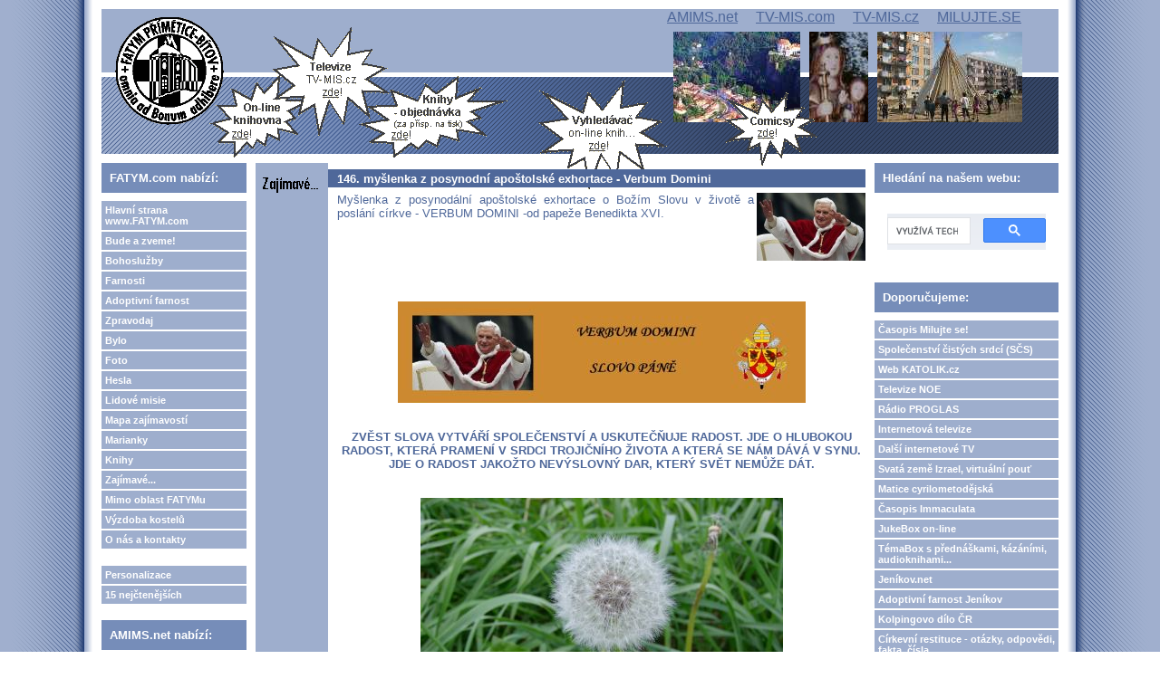

--- FILE ---
content_type: text/html; charset=UTF-8
request_url: https://fatym.com/view.php?nazevclanku=146-myslenka-z-posynodni-apostolske-exhortace-verbum-domini&cisloclanku=2021050110
body_size: 49634
content:
<!DOCTYPE HTML PUBLIC "-//W3C//DTD HTML 4.01 Transitional//EN">
<html>
<head>
  <meta http-equiv="Content-Type" content="text/html; charset=utf-8">
  <title>146. myšlenka z posynodní apoštolské exhortace - Verbum Domini</title>
  <meta name="author" content="FATYM">
  <meta name="generator" content="phpRS">
  <meta name="category" content="církev, knihovna, knihy, news, comics, e-knihy, shop">
  <meta name="description" content="on-line knihy, comicsy, video, audio, mp3, exercicie, křesťanské akce, texty fotogalerie, vše zdarma dává k dispozici společenství FATYM">
  <meta name="keywords" content="Verbum Domini, Boží Slovo, poslání, cíkrev, posynodální apoštolská exhortece, Benedikt XVI., zamyšlení">
  <!--link rel="alternate" type="application/rss+xml" href="http://www.example.com/rss.php" title="RSS"-->
  <link rel="stylesheet" href="image/fatym1/fatym1.css" type="text/css">
</head>
<body>

<table width="100%" border="0" cellpadding="0" id="layout">
<tr>
	<td id="lm"></td>
	<td valign="top">
	<!-- [TAB2-BEG] -->
		<table width="100%" style="height:100%" border="0" cellpadding="0">
			<tr>
				<td class="col" valign="top">
					<div id="zahlavi1">
  					<a href="http://www.fatym.com" title="HLAVNÍ STRANA www.fatym.com">
						<span id="zahlavi-gr1">
						</span>
						</a>

						<div id="zahlavi-gr4">
						</div>
						<a href="http://webmail.fatym.com/" title="VSTUP DO E-MAIL KLIENTA FATYMU">
						<span id="zahlavi-gr3">
						</span>
						</a>
						<div id="zahlavi-gr2">
						</div>

            <span id="zahlavi-odkaz">
            <a href="http://www.amims.net" title="Apoštolát A.M.I.M.S. - tisk, internet, on-line knihovna, on-demand televize...">AMIMS.net</a>            
            &nbsp;&nbsp;&nbsp;
            <a href="http://www.tv-mis.com" title="Televize www.TV-MIS.com (ukrajinsky, rusky, bělorusky)">TV-MIS.com</a>
            &nbsp;&nbsp;&nbsp;
            <a href="http://www.tv-mis.cz" title="Televize www.TV-MIS.cz - videa, filmy i audia">TV-MIS.cz</a>  
            &nbsp;&nbsp;&nbsp;
            <a href="http://www.milujte.se" title="Časopis Milujte se! - časopis nejen pro mladé, časopis pro novou evangelizaci">MILUJTE.SE</a>  
						</span>

						<a href="taf/comicsy/" title="COMICSY - volně šiřitlené! (k prohlédnutí i ke stažení a použití)">
						<span id="bublina-1">
						</span>
						</a>
          
						<a href="taf/knihy/" title="ON-LINE KNIHOVNA - texty knih (výchova, duchovní život, svátosti, patristika, beletrie...)">
						<span id="bublina-2">
						</span>
						</a>
          
						<a href="taf/online/" title="Tiskneme krátké, srozumintelné knihy a dáváme je k dispozici jen za příspěvek na tisk">
						<span id="bublina-3">
						</span>
						</a>
          
						<a href="http://www.tv-mis.cz/" title="Naše internetová televize TV-MIS.cz - zábava, vzdělání, publicistika... (i mp3 audio)">
						<span id="bublina-4">
						</span>
						</a>
          
						<a href="http://abcd.fatym.com" title="ABECEDA - vyhledávač on-line knih, církevních dokumentů, comicsů... (kompletní texty)">
						<span id="bublina-5">
						</span>
						</a>

					</div>
					<div id="zahlavi2">
					                 
          </div>
				</td>
			</tr>
			<tr>
				<td valign="top" height="100%">
				<!-- [TAB3-BEG] -->
					<table width="100%" border="0" cellpadding="0">
						<tr>
							<td valign="top" width="180"><div class="col">
<!-- Blok 1-->
		<div class="blok1">FATYM.com nabízí:
		</div><div class="blok1obs"><a href="http://www.fatym.com" class="menu">Hlavní strana www.FATYM.com</a>
<a href="search.php?rsvelikost=sab&rstext=all-phpRS-all&rstema=1" class="menu">Bude a zveme!</a>
<a href="search.php?rsvelikost=sab&rstext=all-phpRS-all&rstema=8" class="menu">Bohoslužby</a>
<a href="search.php?rsvelikost=sab&rstext=all-phpRS-all&rstema=9" class="menu">Farnosti</a>
<a href="search.php?rsvelikost=sab&rstext=all-phpRS-all&rstema=19" class="menu">Adoptivní farnost</a>
<a href="search.php?rsvelikost=sab&rstext=all-phpRS-all&rstema=10" class="menu">Zpravodaj</a>
<a href="search.php?rsvelikost=sab&rstext=all-phpRS-all&rstema=11" class="menu">Bylo</a>
<a href="search.php?rsvelikost=sab&rstext=all-phpRS-all&rstema=12" class="menu">Foto</a>
<a href="search.php?rsvelikost=sab&rstext=all-phpRS-all&rstema=13" class="menu">Hesla</a>
<a href="search.php?rsvelikost=sab&rstext=all-phpRS-all&rstema=20" class="menu">Lidové misie</a>
<a href="search.php?rsvelikost=sab&rstext=all-phpRS-all&rstema=26" class="menu">Mapa zajímavostí</a>
<a href="search.php?rsvelikost=sab&rstext=all-phpRS-all&rstema=23" class="menu">Marianky</a>
<a href="search.php?rsvelikost=sab&rstext=all-phpRS-all&rstema=22" class="menu">Knihy</a>
<a href="search.php?rsvelikost=sab&rstext=all-phpRS-all&rstema=15" class="menu">Zajímavé...</a>
<a href="search.php?rsvelikost=sab&rstext=all-phpRS-all&rstema=21" class="menu">Mimo oblast FATYMu</a>
<a href="search.php?rsvelikost=sab&rstext=all-phpRS-all&rstema=18" class="menu">Výzdoba kostelů</a>
<a href="search.php?rsvelikost=sab&rstext=all-phpRS-all&rstema=16" class="menu">O nás a kontakty</a>
<br>

<!-- <a href="index.php?akce=linky" title="Sekce weblinks" class="menu">Odkazy</a>
<a href="download.php" title="Download sekce" class="menu">Download</a>
-->
<a href="readers.php" title="Personalizace" class="menu">Personalizace</a>
<a href="http://www.fatym.com/index.php?akce=statistika" title="TOP 15" class="menu">15 nejčtenějších</a>
</div>

<!-- Blok 1-->
		<div class="blok1">AMIMS.net nabízí:
		</div><div class="blok1obs"><a href="taf/" class="menu">Hlavní strana apoštolát A.M.I.M.S.</a>
<a href="taf/knihy/" class="menu">Knihovna on-line</a>
<a href="taf/comicsy/" class="menu">Comicsy</a>
<a href="taf/online/" class="menu">Objednávky knih</a>
</div>

<!-- Blok 1-->
		<div class="blok1">TV-MIS.cz nabízí:
		</div><div class="blok1obs"><a href="http://www.tv-mis.cz/" class="menu">Hlavní strana TV-MIS.cz (internetová TV zdarma)</a>
<a href="http://www.tv-mis.cz/vypis.php" class="menu">Novinky</a>
<a href="http://www.tv-mis.cz/vypis.php?prog=1" class="menu">MIS 1 zábava</a>
<a href="http://www.tv-mis.cz/vypis.php?prog=2" class="menu">MIS 2 vzdělání</a>
<a href="http://www.tv-mis.cz/vypis.php?prog=3" class="menu">MIS 3 publicist.</a>
<a href="http://www.tv-mis.cz/vypis.php?prog=4" class="menu">MIS 4 lokální</a>
<a href="http://www.tv-mis.cz/vypis.php?prog=5" class="menu">Audia hudební</a>
<a href="http://www.tv-mis.cz/vypis.php?prog=6" class="menu">Audia mluvená</a>
<a href="http://www.tv-mis.com/" class="menu">Naše další internetové televize zdarma...</a>
</div>

<!-- Blok 1-->
		<div class="blok1">ABCD.fatym.com nabízí:
		</div><div class="blok1obs"><a href="http://www.abcd.fatym.com/" class="menu">Hlavní strana vyhledávače Abeceda</a></div>

<!-- Blok 1-->
		<div class="blok1">Milujte se! nabízí:
		</div><div class="blok1obs"><a href="http://www.milujte.se" class="menu">Hlavní strana webu časopisu Milujte se!</a>
<a href="http://www.milujte.se/search.php?rsvelikost=sab&rstext=all-phpRS-all&rstema=6" class="menu">Archiv vyšlých čísel</a>
</div>

<!-- Blok 1-->
		<div class="blok1">Spřátelené weby:
		</div><div class="blok1obs">Blog o FATYMu <a href="http://fatym.signaly.cz/">zde</a>,
blog o TV-MIS.cz <a href="http://tv-mis.signaly.cz/">tv-mis.signaly.cz</a> a
 další blog o TV-MIS <a href="http://pavelzahradnicek.signaly.cz/">zde</a>.</div>
</div></td>
							<td valign="top"><div class="banner1"></div><div class="hlav"><div class="preram">
<div class="cla-cely">
    <a href="search.php?rsvelikost=sab&amp;rstext=all-phpRS-all&amp;rstema=15"><img src="image/rubriky/ikonka-zajimave.gif" border="0" align="left" alt="Zajímavé..." class="obrtema" /></a>
    <h1 class="cla-nadpis">146. myšlenka z posynodní apoštolské exhortace - Verbum Domini</h1>
<div class="cla-obsah">
    <div class="cla-text">
        <a href="storage/201112252112_4211_1.jpg" target="_blank"><img src="storage/n201112252112_4211_1.jpg" align="right" width="120" height="75" alt="" title=""></a>
Myšlenka z posynodální apoštolské exhortace o Božím Slovu v životě a poslání církve - VERBUM DOMINI -od papeže Benedikta XVI.<br /><br />
        <center><b><br><br><br><br><br>
<div align="center"><img src="storage/202011_5fbd2f49004ef_a1.jpg" width="450" height="112" alt="" title=""></div><br><br>
<center><b>ZVĚST SLOVA VYTVÁŘÍ SPOLEČENSTVÍ A USKUTEČŇUJE RADOST. JDE O HLUBOKOU RADOST, KTERÁ PRAMENÍ V SRDCI TROJIČNÍHO ŽIVOTA A KTERÁ SE NÁM DÁVÁ V SYNU. JDE O RADOST JAKOŽTO NEVÝSLOVNÝ DAR, KTERÝ SVĚT NEMŮŽE DÁT.</center></b><br><br><div align="center"><img src="storage/202006_5eda366e52f2b_c.jpg" width="400" height="300" alt="" title=""></div>    </div><br />

<!-- začátek kódu facebook -->
<iframe src="http://www.facebook.com/plugins/like.php?href=http%3A%2F%2Fwww.fatym.com%2Fview.php%3Fnazevclanku%3D146-myslenka-z-posynodni-apostolske-exhortace-verbum-domini%26amp%3Bcisloclanku%3D2021050110&amp;layout=standard&amp;show_faces=true&amp;width=450&amp;action=like&amp;colorscheme=light&amp;height=80" scrolling="no" frameborder="0" style="border:none; overflow:hidden; width:450px; height:80px;" allowTransparency="true"></iframe>

<p>
  <a name="fb_share" type="button" share_url="http://www.fatym.com/view.php?nazevclanku=146-myslenka-z-posynodni-apostolske-exhortace-verbum-domini&amp;cisloclanku=2021050110" href="http://www.facebook.com/sharer.php">Sdílet</a>
  <script src="http://static.ak.fbcdn.net/connect.php/js/FB.Share" type="text/javascript"></script>
</p>
<!-- konec kódu facebook -->


<div class="souvis-cla-celkovy-ram">
<strong>Související články:</strong><br>
<a href="view.php?nazevclanku=150-myslenka-z-posynodni-apostolske-exhortace-verbum-domini-zaverecna-myslenka&amp;cisloclanku=2021050115">150. myšlenka z posynodní apoštolské exhortace - Verbum Domini - závěrečná myšlenka</a> (30.05.2021)<br>
<a href="view.php?nazevclanku=149-myslenka-z-posynodni-apostolske-exhortace-verbum-domini&amp;cisloclanku=2021050114">149. myšlenka z posynodní apoštolské exhortace - Verbum Domini</a> (29.05.2021)<br>
<a href="view.php?nazevclanku=148-myslenka-z-posynodni-apostolske-exhortace-verbum-domini&amp;cisloclanku=2021050113">148. myšlenka z posynodní apoštolské exhortace - Verbum Domini</a> (28.05.2021)<br>
<a href="view.php?nazevclanku=147-myslenka-z-posynodni-apostolske-exhortace-verbum-domini&amp;cisloclanku=2021050112">147. myšlenka z posynodní apoštolské exhortace - Verbum Domini</a> (27.05.2021)<br>
<a href="view.php?nazevclanku=145-myslenka-z-posynodni-apostolske-exhortace-verbum-domini&amp;cisloclanku=2021050109">145. myšlenka z posynodní apoštolské exhortace - Verbum Domini</a> (25.05.2021)<br>
<a href="view.php?nazevclanku=144-myslenka-z-posynodni-apostolske-exhortace-verbum-domini&amp;cisloclanku=2021050108">144. myšlenka z posynodní apoštolské exhortace - Verbum Domini</a> (24.05.2021)<br>
<a href="view.php?nazevclanku=143-myslenka-z-posynodni-apostolske-exhortace-verbum-domini&amp;cisloclanku=2021050107">143. myšlenka z posynodní apoštolské exhortace - Verbum Domini</a> (23.05.2021)<br>
<a href="view.php?nazevclanku=142-myslenka-z-posynodni-apostolske-exhortace-verbum-domini&amp;cisloclanku=2021050106">142. myšlenka z posynodní apoštolské exhortace - Verbum Domini</a> (22.05.2021)<br>
<a href="view.php?nazevclanku=141-myslenka-z-posynodni-apostolske-exhortace-verbum-domini&amp;cisloclanku=2021050105">141. myšlenka z posynodní apoštolské exhortace - Verbum Domini</a> (21.05.2021)<br>
<a href="view.php?nazevclanku=140-myslenka-z-posynodni-apostolske-exhortace-verbum-domini&amp;cisloclanku=2021050104">140. myšlenka z posynodní apoštolské exhortace - Verbum Domini</a> (20.05.2021)<br>
<a href="view.php?nazevclanku=139-myslenka-z-posynodni-apostolske-exhortace-verbum-domini&amp;cisloclanku=2021050103">139. myšlenka z posynodní apoštolské exhortace - Verbum Domini</a> (19.05.2021)<br>
<a href="view.php?nazevclanku=138-myslenka-z-posynodni-apostolske-exhortace-verbum-domini&amp;cisloclanku=2021050102">138. myšlenka z posynodní apoštolské exhortace - Verbum Domini</a> (18.05.2021)<br>
<a href="view.php?nazevclanku=137-myslenka-z-posynodni-apostolske-exhortace-verbum-domini&amp;cisloclanku=2021050101">137. myšlenka z posynodní apoštolské exhortace - Verbum Domini</a> (17.05.2021)<br>
<a href="view.php?nazevclanku=136-myslenka-z-posynodni-apostolske-exhortace-verbum-domini&amp;cisloclanku=2021050100">136. myšlenka z posynodní apoštolské exhortace - Verbum Domini</a> (16.05.2021)<br>
<a href="view.php?nazevclanku=135-myslenka-z-posynodni-apostolske-exhortace-verbum-domini&amp;cisloclanku=2021050092">135. myšlenka z posynodní apoštolské exhortace - Verbum Domini</a> (15.05.2021)<br>
<a href="view.php?nazevclanku=134-myslenka-z-posynodni-apostolske-exhortace-verbum-domini&amp;cisloclanku=2021050091">134. myšlenka z posynodní apoštolské exhortace - Verbum Domini</a> (14.05.2021)<br>
<a href="view.php?nazevclanku=133-myslenka-z-posynodni-apostolske-exhortace-verbum-domini&amp;cisloclanku=2021050090">133. myšlenka z posynodní apoštolské exhortace - Verbum Domini</a> (13.05.2021)<br>
<a href="view.php?nazevclanku=132-myslenka-z-posynodni-apostolske-exhortace-verbum-domini&amp;cisloclanku=2021050089">132. myšlenka z posynodní apoštolské exhortace - Verbum Domini</a> (12.05.2021)<br>
<a href="view.php?nazevclanku=131-myslenka-z-posynodni-apostolske-exhortace-verbum-domini&amp;cisloclanku=2021050067">131. myšlenka z posynodní apoštolské exhortace - Verbum Domini</a> (11.05.2021)<br>
<a href="view.php?nazevclanku=130-myslenka-z-posynodni-apostolske-exhortace-verbum-domini&amp;cisloclanku=2021050066">130. myšlenka z posynodní apoštolské exhortace - Verbum Domini</a> (10.05.2021)<br>
<a href="view.php?nazevclanku=129-myslenka-z-posynodni-apostolske-exhortace-verbum-domini&amp;cisloclanku=2021050065">129. myšlenka z posynodní apoštolské exhortace - Verbum Domini</a> (09.05.2021)<br>
<a href="view.php?nazevclanku=128-myslenka-z-posynodni-apostolske-exhortace-verbum-domini&amp;cisloclanku=2021050064">128. myšlenka z posynodní apoštolské exhortace - Verbum Domini</a> (08.05.2021)<br>
<a href="view.php?nazevclanku=127-myslenka-z-posynodni-apostolske-exhortace-verbum-domini&amp;cisloclanku=2021050063">127. myšlenka z posynodní apoštolské exhortace - Verbum Domini</a> (07.05.2021)<br>
<a href="view.php?nazevclanku=126-myslenka-z-posynodni-apostolske-exhortace-verbum-domini&amp;cisloclanku=2021050062">126. myšlenka z posynodní apoštolské exhortace - Verbum Domini</a> (06.05.2021)<br>
<a href="view.php?nazevclanku=125-myslenka-z-posynodni-apostolske-exhortace-verbum-domini&amp;cisloclanku=2021050061">125. myšlenka z posynodní apoštolské exhortace - Verbum Domini</a> (05.05.2021)<br>
<a href="view.php?nazevclanku=124-myslenka-z-posynodni-apostolske-exhortace-verbum-domini&amp;cisloclanku=2021050008">124. myšlenka z posynodní apoštolské exhortace - Verbum Domini</a> (04.05.2021)<br>
<a href="view.php?nazevclanku=123-myslenka-z-posynodni-apostolske-exhortace-verbum-domini&amp;cisloclanku=2021050007">123. myšlenka z posynodní apoštolské exhortace - Verbum Domini</a> (03.05.2021)<br>
<a href="view.php?nazevclanku=122-myslenka-z-posynodni-apostolske-exhortace-verbum-domini&amp;cisloclanku=2021050006">122. myšlenka z posynodní apoštolské exhortace - Verbum Domini</a> (02.05.2021)<br>
<a href="view.php?nazevclanku=121-myslenka-z-posynodni-apostolske-exhortace-verbum-domini&amp;cisloclanku=2021050005">121. myšlenka z posynodní apoštolské exhortace - Verbum Domini</a> (01.05.2021)<br>
<a href="view.php?nazevclanku=120-myslenka-z-posynodni-apostolske-exhortace-verbum-domini&amp;cisloclanku=2021040125">120. myšlenka z posynodní apoštolské exhortace - Verbum Domini</a> (30.04.2021)<br>
<a href="view.php?nazevclanku=119-myslenka-z-posynodni-apostolske-exhortace-verbum-domini&amp;cisloclanku=2021040124">119. myšlenka z posynodní apoštolské exhortace - Verbum Domini</a> (29.04.2021)<br>
<a href="view.php?nazevclanku=118-myslenka-z-posynodni-apostolske-exhortace-verbum-domini&amp;cisloclanku=2021040123">118. myšlenka z posynodní apoštolské exhortace - Verbum Domini</a> (28.04.2021)<br>
<a href="view.php?nazevclanku=117-myslenka-z-posynodni-apostolske-exhortace-verbum-domini&amp;cisloclanku=2021040122">117. myšlenka z posynodní apoštolské exhortace - Verbum Domini</a> (27.04.2021)<br>
<a href="view.php?nazevclanku=116-myslenka-z-posynodni-apostolske-exhortace-verbum-domini&amp;cisloclanku=2021040121">116. myšlenka z posynodní apoštolské exhortace - Verbum Domini</a> (26.04.2021)<br>
<a href="view.php?nazevclanku=115-myslenka-z-posynodni-apostolske-exhortace-verbum-domini&amp;cisloclanku=2021040120">115. myšlenka z posynodní apoštolské exhortace - Verbum Domini</a> (25.04.2021)<br>
<a href="view.php?nazevclanku=114-myslenka-z-posynodni-apostolske-exhortace-verbum-domini&amp;cisloclanku=2021040119">114. myšlenka z posynodní apoštolské exhortace - Verbum Domini</a> (24.04.2021)<br>
<a href="view.php?nazevclanku=113-myslenka-z-posynodni-apostolske-exhortace-verbum-domini&amp;cisloclanku=2021040118">113. myšlenka z posynodní apoštolské exhortace - Verbum Domini</a> (23.04.2021)<br>
<a href="view.php?nazevclanku=112-myslenka-z-posynodni-apostolske-exhortace-verbum-domini&amp;cisloclanku=2021040117">112. myšlenka z posynodní apoštolské exhortace - Verbum Domini</a> (22.04.2021)<br>
<a href="view.php?nazevclanku=111-myslenka-z-posynodni-apostolske-exhortace-verbum-domini&amp;cisloclanku=2021040116">111. myšlenka z posynodní apoštolské exhortace - Verbum Domini</a> (21.04.2021)<br>
<a href="view.php?nazevclanku=110-myslenka-z-posynodni-apostolske-exhortace-verbum-domini&amp;cisloclanku=2021040115">110. myšlenka z posynodní apoštolské exhortace - Verbum Domini</a> (20.04.2021)<br>
<a href="view.php?nazevclanku=109-myslenka-z-posynodni-apostolske-exhortace-verbum-domini&amp;cisloclanku=2021040035">109. myšlenka z posynodní apoštolské exhortace - Verbum Domini</a> (19.04.2021)<br>
<a href="view.php?nazevclanku=108-myslenka-z-posynodni-apostolske-exhortace-verbum-domini&amp;cisloclanku=2021040034">108. myšlenka z posynodní apoštolské exhortace - Verbum Domini</a> (18.04.2021)<br>
<a href="view.php?nazevclanku=107-myslenka-z-posynodni-apostolske-exhortace-verbum-domini&amp;cisloclanku=2021040033">107. myšlenka z posynodní apoštolské exhortace - Verbum Domini</a> (17.04.2021)<br>
<a href="view.php?nazevclanku=106-myslenka-z-posynodni-apostolske-exhortace-verbum-domini&amp;cisloclanku=2021040032">106. myšlenka z posynodní apoštolské exhortace - Verbum Domini</a> (16.04.2021)<br>
<a href="view.php?nazevclanku=105-myslenka-z-posynodni-apostolske-exhortace-verbum-domini&amp;cisloclanku=2021040031">105. myšlenka z posynodní apoštolské exhortace - Verbum Domini</a> (15.04.2021)<br>
<a href="view.php?nazevclanku=104-myslenka-z-posynodni-apostolske-exhortace-verbum-domini&amp;cisloclanku=2021040030">104. myšlenka z posynodní apoštolské exhortace - Verbum Domini</a> (14.04.2021)<br>
<a href="view.php?nazevclanku=103-myslenka-z-posynodni-apostolske-exhortace-verbum-domini&amp;cisloclanku=2021040029">103. myšlenka z posynodní apoštolské exhortace - Verbum Domini</a> (13.04.2021)<br>
<a href="view.php?nazevclanku=102-myslenka-z-posynodni-apostolske-exhortace-verbum-domini&amp;cisloclanku=2021040028">102. myšlenka z posynodní apoštolské exhortace - Verbum Domini</a> (12.04.2021)<br>
<a href="view.php?nazevclanku=101-myslenka-z-posynodni-apostolske-exhortace-verbum-domini&amp;cisloclanku=2021040027">101. myšlenka z posynodní apoštolské exhortace - Verbum Domini</a> (11.04.2021)<br>
<a href="view.php?nazevclanku=100-myslenka-z-posynodni-apostolske-exhortace-verbum-domini&amp;cisloclanku=2021040026">100. myšlenka z posynodní apoštolské exhortace - Verbum Domini</a> (10.04.2021)<br>
<a href="view.php?nazevclanku=99-myslenka-z-posynodni-apostolske-exhortace-verbum-domini&amp;cisloclanku=2021040025">99. myšlenka z posynodní apoštolské exhortace - Verbum Domini</a> (09.04.2021)<br>
<a href="view.php?nazevclanku=98-myslenka-z-posynodni-apostolske-exhortace-verbum-domini&amp;cisloclanku=2021040024">98. myšlenka z posynodní apoštolské exhortace - Verbum Domini</a> (08.04.2021)<br>
<a href="view.php?nazevclanku=97-myslenka-z-posynodni-apostolske-exhortace-verbum-domini&amp;cisloclanku=2021040023">97. myšlenka z posynodní apoštolské exhortace - Verbum Domini</a> (07.04.2021)<br>
<a href="view.php?nazevclanku=96-myslenka-z-posynodni-apostolske-exhortace-verbum-domini&amp;cisloclanku=2021040022">96. myšlenka z posynodní apoštolské exhortace - Verbum Domini</a> (06.04.2021)<br>
<a href="view.php?nazevclanku=95-myslenka-z-posynodni-apostolske-exhortace-verbum-domini&amp;cisloclanku=2021040021">95. myšlenka z posynodní apoštolské exhortace - Verbum Domini</a> (05.04.2021)<br>
<a href="view.php?nazevclanku=94-myslenka-z-posynodni-apostolske-exhortace-verbum-domini&amp;cisloclanku=2021040020">94. myšlenka z posynodní apoštolské exhortace - Verbum Domini</a> (04.04.2021)<br>
<a href="view.php?nazevclanku=93-myslenka-z-posynodni-apostolske-exhortace-verbum-domini&amp;cisloclanku=2021040005">93. myšlenka z posynodní apoštolské exhortace - Verbum Domini</a> (03.04.2021)<br>
<a href="view.php?nazevclanku=92-myslenka-z-posynodni-apostolske-exhortace-verbum-domini&amp;cisloclanku=2021040004">92. myšlenka z posynodní apoštolské exhortace - Verbum Domini</a> (02.04.2021)<br>
<a href="view.php?nazevclanku=91-myslenka-z-posynodni-apostolske-exhortace-verbum-domini&amp;cisloclanku=2021040003">91. myšlenka z posynodní apoštolské exhortace - Verbum Domini</a> (01.04.2021)<br>
<a href="view.php?nazevclanku=90-myslenka-z-posynodni-apostolske-exhortace-verbum-domini&amp;cisloclanku=2021030156">90. myšlenka z posynodní apoštolské exhortace - Verbum Domini</a> (31.03.2021)<br>
<a href="view.php?nazevclanku=89-myslenka-z-posynodni-apostolske-exhortace-verbum-domini&amp;cisloclanku=2021030155">89. myšlenka z posynodní apoštolské exhortace - Verbum Domini</a> (30.03.2021)<br>
<a href="view.php?nazevclanku=88-myslenka-z-posynodni-apostolske-exhortace-verbum-domini&amp;cisloclanku=2021030154">88. myšlenka z posynodní apoštolské exhortace - Verbum Domini</a> (29.03.2021)<br>
<a href="view.php?nazevclanku=87-myslenka-z-posynodni-apostolske-exhortace-verbum-domini&amp;cisloclanku=2021030153">87. myšlenka z posynodní apoštolské exhortace - Verbum Domini</a> (28.03.2021)<br>
<a href="view.php?nazevclanku=86-myslenka-z-posynodni-apostolske-exhortace-verbum-domini&amp;cisloclanku=2021030152">86. myšlenka z posynodní apoštolské exhortace - Verbum Domini</a> (27.03.2021)<br>
<a href="view.php?nazevclanku=85-myslenka-z-posynodni-apostolske-exhortace-verbum-domini&amp;cisloclanku=2021030151">85. myšlenka z posynodní apoštolské exhortace - Verbum Domini</a> (26.03.2021)<br>
<a href="view.php?nazevclanku=84-myslenka-z-posynodni-apostolske-exhortace-verbum-domini&amp;cisloclanku=2021030150">84. myšlenka z posynodní apoštolské exhortace - Verbum Domini</a> (25.03.2021)<br>
<a href="view.php?nazevclanku=83-myslenka-z-posynodni-apostolske-exhortace-verbum-domini&amp;cisloclanku=2021030149">83. myšlenka z posynodní apoštolské exhortace - Verbum Domini</a> (24.03.2021)<br>
<a href="view.php?nazevclanku=82-myslenka-z-posynodni-apostolske-exhortace-verbum-domini&amp;cisloclanku=2021030148">82. myšlenka z posynodní apoštolské exhortace - Verbum Domini</a> (23.03.2021)<br>
<a href="view.php?nazevclanku=81-myslenka-z-posynodni-apostolske-exhortace-verbum-domini&amp;cisloclanku=2021030147">81. myšlenka z posynodní apoštolské exhortace - Verbum Domini</a> (22.03.2021)<br>
<a href="view.php?nazevclanku=80-myslenka-z-posynodni-apostolske-exhortace-verbum-domini&amp;cisloclanku=2021030146">80. myšlenka z posynodní apoštolské exhortace - Verbum Domini</a> (21.03.2021)<br>
<a href="view.php?nazevclanku=79-myslenka-z-posynodni-apostolske-exhortace-verbum-domini&amp;cisloclanku=2021030145">79. myšlenka z posynodní apoštolské exhortace - Verbum Domini</a> (20.03.2021)<br>
<a href="view.php?nazevclanku=78-myslenka-z-posynodni-apostolske-exhortace-verbum-domini&amp;cisloclanku=2021030138">78. myšlenka z posynodní apoštolské exhortace - Verbum Domini</a> (19.03.2021)<br>
<a href="view.php?nazevclanku=77-myslenka-z-posynodni-apostolske-exhortace-verbum-domini&amp;cisloclanku=2021030137">77. myšlenka z posynodní apoštolské exhortace - Verbum Domini</a> (18.03.2021)<br>
<a href="view.php?nazevclanku=76-myslenka-z-posynodni-apostolske-exhortace-verbum-domini&amp;cisloclanku=2021030118">76. myšlenka z posynodní apoštolské exhortace - Verbum Domini</a> (17.03.2021)<br>
<a href="view.php?nazevclanku=75-myslenka-z-posynodni-apostolske-exhortace-verbum-domini&amp;cisloclanku=2021030117">75. myšlenka z posynodní apoštolské exhortace - Verbum Domini</a> (16.03.2021)<br>
<a href="view.php?nazevclanku=74-myslenka-z-posynodni-apostolske-exhortace-verbum-domini&amp;cisloclanku=2021030099">74. myšlenka z posynodní apoštolské exhortace - Verbum Domini</a> (15.03.2021)<br>
<a href="view.php?nazevclanku=73-myslenka-z-posynodni-apostolske-exhortace-verbum-domini&amp;cisloclanku=2021030098">73. myšlenka z posynodní apoštolské exhortace - Verbum Domini</a> (14.03.2021)<br>
<a href="view.php?nazevclanku=72-myslenka-z-posynodni-apostolske-exhortace-verbum-domini&amp;cisloclanku=2021030097">72. myšlenka z posynodní apoštolské exhortace - Verbum Domini</a> (13.03.2021)<br>
<a href="view.php?nazevclanku=71-myslenka-z-posynodni-apostolske-exhortace-verbum-domini&amp;cisloclanku=2021030096">71. myšlenka z posynodní apoštolské exhortace - Verbum Domini</a> (12.03.2021)<br>
<a href="view.php?nazevclanku=70-myslenka-z-posynodni-apostolske-exhortace-verbum-domini&amp;cisloclanku=2021030038">70. myšlenka z posynodní apoštolské exhortace - Verbum Domini</a> (11.03.2021)<br>
<a href="view.php?nazevclanku=69-myslenka-z-posynodni-apostolske-exhortace-verbum-domini&amp;cisloclanku=2021030037">69. myšlenka z posynodní apoštolské exhortace - Verbum Domini</a> (10.03.2021)<br>
<a href="view.php?nazevclanku=68-myslenka-z-posynodni-apostolske-exhortace-verbum-domini&amp;cisloclanku=2021030036">68. myšlenka z posynodní apoštolské exhortace - Verbum Domini</a> (09.03.2021)<br>
<a href="view.php?nazevclanku=67-myslenka-z-posynodni-apostolske-exhortace-verbum-domini&amp;cisloclanku=2021030034">67. myšlenka z posynodní apoštolské exhortace - Verbum Domini</a> (08.03.2021)<br>
<a href="view.php?nazevclanku=66-myslenka-z-posynodni-apostolske-exhortace-verbum-domini&amp;cisloclanku=2021030033">66. myšlenka z posynodní apoštolské exhortace - Verbum Domini</a> (07.03.2021)<br>
<a href="view.php?nazevclanku=65-myslenka-z-posynodni-apostolske-exhortace-verbum-domini&amp;cisloclanku=2021030032">65. myšlenka z posynodní apoštolské exhortace - Verbum Domini</a> (06.03.2021)<br>
<a href="view.php?nazevclanku=64-myslenka-z-posynodni-apostolske-exhortace-verbum-domini&amp;cisloclanku=2021030025">64. myšlenka z posynodní apoštolské exhortace - Verbum Domini</a> (05.03.2021)<br>
<a href="view.php?nazevclanku=63-myslenka-z-posynodni-apostolske-exhortace-verbum-domini&amp;cisloclanku=2021030024">63. myšlenka z posynodní apoštolské exhortace - Verbum Domini</a> (04.03.2021)<br>
<a href="view.php?nazevclanku=62-myslenka-z-posynodni-apostolske-exhortace-verbum-domini&amp;cisloclanku=2021030023">62. myšlenka z posynodní apoštolské exhortace - Verbum Domini</a> (03.03.2021)<br>
<a href="view.php?nazevclanku=61-myslenka-z-posynodni-apostolske-exhortace-verbum-domini&amp;cisloclanku=2021030022">61. myšlenka z posynodní apoštolské exhortace - Verbum Domini</a> (02.03.2021)<br>
<a href="view.php?nazevclanku=60-myslenka-z-posynodni-apostolske-exhortace-verbum-domini&amp;cisloclanku=2021030021">60. myšlenka z posynodní apoštolské exhortace - Verbum Domini</a> (01.03.2021)<br>
<a href="view.php?nazevclanku=59-myslenka-z-posynodni-apostolske-exhortace-verbum-domini&amp;cisloclanku=2021020197">59. myšlenka z posynodní apoštolské exhortace - Verbum Domini</a> (28.02.2021)<br>
<a href="view.php?nazevclanku=58-myslenka-z-posynodni-apostolske-exhortace-verbum-domini&amp;cisloclanku=2021020174">58. myšlenka z posynodní apoštolské exhortace - Verbum Domini</a> (27.02.2021)<br>
<a href="view.php?nazevclanku=57-myslenka-z-posynodni-apostolske-exhortace-verbum-domini&amp;cisloclanku=2021020173">57. myšlenka z posynodní apoštolské exhortace - Verbum Domini</a> (26.02.2021)<br>
<a href="view.php?nazevclanku=56-myslenka-z-posynodni-apostolske-exhortace-verbum-domini&amp;cisloclanku=2021020172">56. myšlenka z posynodní apoštolské exhortace - Verbum Domini</a> (25.02.2021)<br>
<a href="view.php?nazevclanku=55-myslenka-z-posynodni-apostolske-exhortace-verbum-domini&amp;cisloclanku=2021020171">55. myšlenka z posynodní apoštolské exhortace - Verbum Domini</a> (24.02.2021)<br>
<a href="view.php?nazevclanku=54-myslenka-z-posynodni-apostolske-exhortace-verbum-domini&amp;cisloclanku=2021020170">54. myšlenka z posynodní apoštolské exhortace - Verbum Domini</a> (23.02.2021)<br>
<a href="view.php?nazevclanku=59-myslenka-z-posynodni-apostolske-exhortace-verbum-domini&amp;cisloclanku=2021020175">59. myšlenka z posynodní apoštolské exhortace - Verbum Domini</a> (22.02.2021)<br>
<a href="view.php?nazevclanku=53-myslenka-z-posynodni-apostolske-exhortace-verbum-domini&amp;cisloclanku=2021020169">53. myšlenka z posynodní apoštolské exhortace - Verbum Domini</a> (22.02.2021)<br>
<a href="view.php?nazevclanku=52-myslenka-z-posynodni-apostolske-exhortace-verbum-domini&amp;cisloclanku=2021020144">52. myšlenka z posynodní apoštolské exhortace - Verbum Domini</a> (21.02.2021)<br>
<a href="view.php?nazevclanku=51-myslenka-z-posynodni-apostolske-exhortace-verbum-domini&amp;cisloclanku=2021020143">51. myšlenka z posynodní apoštolské exhortace - Verbum Domini</a> (20.02.2021)<br>
<a href="view.php?nazevclanku=50-myslenka-z-posynodni-apostolske-exhortace-verbum-domini&amp;cisloclanku=2021020142">50. myšlenka z posynodní apoštolské exhortace - Verbum Domini</a> (19.02.2021)<br>
<a href="view.php?nazevclanku=49-myslenka-z-posynodni-apostolske-exhortace-verbum-domini&amp;cisloclanku=2021020141">49. myšlenka z posynodní apoštolské exhortace - Verbum Domini</a> (18.02.2021)<br>
<a href="view.php?nazevclanku=48-myslenka-z-posynodni-apostolske-exhortace-verbum-domini&amp;cisloclanku=2021020044">48. myšlenka z posynodní apoštolské exhortace - Verbum Domini</a> (17.02.2021)<br>
<a href="view.php?nazevclanku=47-myslenka-z-posynodni-apostolske-exhortace-verbum-domini&amp;cisloclanku=2021020043">47. myšlenka z posynodní apoštolské exhortace - Verbum Domini</a> (16.02.2021)<br>
<a href="view.php?nazevclanku=46-myslenka-z-posynodni-apostolske-exhortace-verbum-domini&amp;cisloclanku=2021020042">46. myšlenka z posynodní apoštolské exhortace - Verbum Domini</a> (15.02.2021)<br>
<a href="view.php?nazevclanku=45-myslenka-z-posynodni-apostolske-exhortace-verbum-domini&amp;cisloclanku=2021020041">45. myšlenka z posynodní apoštolské exhortace - Verbum Domini</a> (14.02.2021)<br>
<a href="view.php?nazevclanku=44-myslenka-z-posynodni-apostolske-exhortace-verbum-domini&amp;cisloclanku=2021020040">44. myšlenka z posynodní apoštolské exhortace - Verbum Domini</a> (13.02.2021)<br>
<a href="view.php?nazevclanku=43-myslenka-z-posynodni-apostolske-exhortace-verbum-domini&amp;cisloclanku=2021020039">43. myšlenka z posynodní apoštolské exhortace - Verbum Domini</a> (12.02.2021)<br>
<a href="view.php?nazevclanku=42-myslenka-z-posynodni-apostolske-exhortace-verbum-domini&amp;cisloclanku=2021020038">42. myšlenka z posynodní apoštolské exhortace - Verbum Domini</a> (11.02.2021)<br>
<a href="view.php?nazevclanku=41-myslenka-z-posynodni-apostolske-exhortace-verbum-domini&amp;cisloclanku=2021020034">41. myšlenka z posynodní apoštolské exhortace - Verbum Domini</a> (10.02.2021)<br>
<a href="view.php?nazevclanku=40-myslenka-z-posynodni-apostolske-exhortace-verbum-domini&amp;cisloclanku=2021020033">40. myšlenka z posynodní apoštolské exhortace - Verbum Domini</a> (09.02.2021)<br>
<a href="view.php?nazevclanku=39-myslenka-z-posynodni-apostolske-exhortace-verbum-domini&amp;cisloclanku=2021020032">39. myšlenka z posynodní apoštolské exhortace - Verbum Domini</a> (08.02.2021)<br>
<a href="view.php?nazevclanku=38-myslenka-z-posynodni-apostolske-exhortace-verbum-domini&amp;cisloclanku=2021020031">38. myšlenka z posynodní apoštolské exhortace - Verbum Domini</a> (07.02.2021)<br>
<a href="view.php?nazevclanku=37-myslenka-z-posynodni-apostolske-exhortace-verbum-domini&amp;cisloclanku=2021020030">37. myšlenka z posynodní apoštolské exhortace - Verbum Domini</a> (06.02.2021)<br>
<a href="view.php?nazevclanku=36-myslenka-z-posynodni-apostolske-exhortace-verbum-domini&amp;cisloclanku=2021020028">36. myšlenka z posynodní apoštolské exhortace - Verbum Domini</a> (05.02.2021)<br>
<a href="view.php?nazevclanku=35-myslenka-z-posynodni-apostolske-exhortace-verbum-domini&amp;cisloclanku=2021020027">35. myšlenka z posynodní apoštolské exhortace - Verbum Domini</a> (04.02.2021)<br>
<a href="view.php?nazevclanku=34-myslenka-z-posynodni-apostolske-exhortace-verbum-domini&amp;cisloclanku=2021020004">34. myšlenka z posynodní apoštolské exhortace - Verbum Domini</a> (03.02.2021)<br>
<a href="view.php?nazevclanku=33-myslenka-z-posynodni-apostolske-exhortace-verbum-domini&amp;cisloclanku=2021020003">33. myšlenka z posynodní apoštolské exhortace - Verbum Domini</a> (02.02.2021)<br>
<a href="view.php?nazevclanku=32-myslenka-z-posynodni-apostolske-exhortace-verbum-domini&amp;cisloclanku=2021020002">32. myšlenka z posynodní apoštolské exhortace - Verbum Domini</a> (01.02.2021)<br>
<a href="view.php?nazevclanku=31-myslenka-z-posynodni-apostolske-exhortace-verbum-domini&amp;cisloclanku=2021010160">31. myšlenka z posynodní apoštolské exhortace - Verbum Domini</a> (31.01.2021)<br>
<a href="view.php?nazevclanku=30-myslenka-z-posynodni-apostolske-exhortace-verbum-domini&amp;cisloclanku=2021010159">30. myšlenka z posynodní apoštolské exhortace - Verbum Domini</a> (30.01.2021)<br>
<a href="view.php?nazevclanku=29-myslenka-z-posynodni-apostolske-exhortace-verbum-domini&amp;cisloclanku=2021010158">29. myšlenka z posynodní apoštolské exhortace - Verbum Domini</a> (29.01.2021)<br>
<a href="view.php?nazevclanku=28-myslenka-z-posynodni-apostolske-exhortace-verbum-domini&amp;cisloclanku=2021010157">28. myšlenka z posynodní apoštolské exhortace - Verbum Domini</a> (28.01.2021)<br>
<a href="view.php?nazevclanku=27-myslenka-z-posynodni-apostolske-exhortace-verbum-domini&amp;cisloclanku=2021010156">27. myšlenka z posynodní apoštolské exhortace - Verbum Domini</a> (27.01.2021)<br>
<a href="view.php?nazevclanku=26-myslenka-z-posynodni-apostolske-exhortace-verbum-domini&amp;cisloclanku=2021010155">26. myšlenka z posynodní apoštolské exhortace - Verbum Domini</a> (26.01.2021)<br>
<a href="view.php?nazevclanku=25-myslenka-z-posynodni-apostolske-exhortace-verbum-domini&amp;cisloclanku=2021010154">25. myšlenka z posynodní apoštolské exhortace - Verbum Domini</a> (25.01.2021)<br>
<a href="view.php?nazevclanku=24-myslenka-z-posynodni-apostolske-exhortace-verbum-domini&amp;cisloclanku=2021010153">24. myšlenka z posynodní apoštolské exhortace - Verbum Domini</a> (24.01.2021)<br>
<a href="view.php?nazevclanku=23-myslenka-z-posynodni-apostolske-exhortace-verbum-domini&amp;cisloclanku=2021010152">23. myšlenka z posynodní apoštolské exhortace - Verbum Domini</a> (23.01.2021)<br>
<a href="view.php?nazevclanku=22-myslenka-z-posynodni-apostolske-exhortace-verbum-domini&amp;cisloclanku=2021010094">22. myšlenka z posynodní apoštolské exhortace - Verbum Domini</a> (22.01.2021)<br>
<a href="view.php?nazevclanku=21-myslenka-z-posynodni-apostolske-exhortace-verbum-domini&amp;cisloclanku=2021010093">21. myšlenka z posynodní apoštolské exhortace - Verbum Domini</a> (21.01.2021)<br>
<a href="view.php?nazevclanku=20-myslenka-z-posynodni-apostolske-exhortace-verbum-domini&amp;cisloclanku=2021010092">20. myšlenka z posynodní apoštolské exhortace - Verbum Domini</a> (20.01.2021)<br>
<a href="view.php?nazevclanku=19-myslenka-z-posynodni-apostolske-exhortace-verbum-domini&amp;cisloclanku=2021010091">19. myšlenka z posynodní apoštolské exhortace - Verbum Domini</a> (19.01.2021)<br>
<a href="view.php?nazevclanku=18-myslenka-z-posynodni-apostolske-exhortace-verbum-domini&amp;cisloclanku=2021010090">18. myšlenka z posynodní apoštolské exhortace - Verbum Domini</a> (18.01.2021)<br>
<a href="view.php?nazevclanku=17-myslenka-z-posynodni-apostolske-exhortace-verbum-domini&amp;cisloclanku=2021010089">17. myšlenka z posynodní apoštolské exhortace - Verbum Domini</a> (17.01.2021)<br>
<a href="view.php?nazevclanku=16-myslenka-z-posynodni-apostolske-exhortace-verbum-domini&amp;cisloclanku=2021010088">16. myšlenka z posynodní apoštolské exhortace - Verbum Domini</a> (16.01.2021)<br>
<a href="view.php?nazevclanku=15-myslenka-z-posynodni-apostolske-exhortace-verbum-domini&amp;cisloclanku=2021010087">15. myšlenka z posynodní apoštolské exhortace - Verbum Domini</a> (15.01.2021)<br>
<a href="view.php?nazevclanku=14-myslenka-z-posynodni-apostolske-exhortace-verbum-domini&amp;cisloclanku=2021010086">14. myšlenka z posynodní apoštolské exhortace - Verbum Domini</a> (14.01.2021)<br>
<a href="view.php?nazevclanku=13-myslenka-z-posynodni-apostolske-exhortace-verbum-domini&amp;cisloclanku=2021010085">13. myšlenka z posynodní apoštolské exhortace - Verbum Domini</a> (13.01.2021)<br>
<a href="view.php?nazevclanku=12-myslenka-z-posynodni-apostolske-exhortace-verbum-domini&amp;cisloclanku=2021010084">12. myšlenka z posynodní apoštolské exhortace - Verbum Domini</a> (12.01.2021)<br>
<a href="view.php?nazevclanku=11-myslenka-z-posynodni-apostolske-exhortace-verbum-domini&amp;cisloclanku=2021010019">11. myšlenka z posynodní apoštolské exhortace - Verbum Domini</a> (11.01.2021)<br>
<a href="view.php?nazevclanku=10-myslenka-z-posynodni-apostolske-exhortace-verbum-domini&amp;cisloclanku=2021010018">10. myšlenka z posynodní apoštolské exhortace - Verbum Domini</a> (10.01.2021)<br>
<a href="view.php?nazevclanku=9-myslenka-z-posynodni-apostolske-exhortace-verbum-domini&amp;cisloclanku=2021010017">9. myšlenka z posynodní apoštolské exhortace - Verbum Domini</a> (09.01.2021)<br>
<a href="view.php?nazevclanku=8-myslenka-z-posynodni-apostolske-exhortace-verbum-domini&amp;cisloclanku=2021010016">8. myšlenka z posynodní apoštolské exhortace - Verbum Domini</a> (08.01.2021)<br>
<a href="view.php?nazevclanku=7-myslenka-z-posynodni-apostolske-exhortace-verbum-domini&amp;cisloclanku=2021010015">7. myšlenka z posynodní apoštolské exhortace - Verbum Domini</a> (07.01.2021)<br>
<a href="view.php?nazevclanku=6-myslenka-z-posynodni-apostolske-exhortace-verbum-domini&amp;cisloclanku=2021010014">6. myšlenka z posynodní apoštolské exhortace - Verbum Domini</a> (06.01.2021)<br>
<a href="view.php?nazevclanku=5-myslenka-z-posynodni-apostolske-exhortace-verbum-domini&amp;cisloclanku=2021010013">5. myšlenka z posynodní apoštolské exhortace - Verbum Domini</a> (05.01.2021)<br>
<a href="view.php?nazevclanku=4-myslenka-z-posynodni-apostolske-exhortace-verbum-domini&amp;cisloclanku=2021010012">4. myšlenka z posynodní apoštolské exhortace - Verbum Domini</a> (04.01.2021)<br>
<a href="view.php?nazevclanku=3-myslenka-z-posynodni-apostolske-exhortace-verbum-domini&amp;cisloclanku=2020010185">3. myšlenka z posynodní apoštolské exhortace - Verbum Domini</a> (03.01.2021)<br>
<a href="view.php?nazevclanku=2-myslenka-z-posynodni-apostolske-exhortace-verbum-domini&amp;cisloclanku=2021010011">2. myšlenka z posynodní apoštolské exhortace - Verbum Domini</a> (02.01.2021)<br>
<a href="view.php?nazevclanku=1-myslenka-z-posynodni-apostolske-exhortace-verbum-domini&amp;cisloclanku=2021010010">1. myšlenka z posynodní apoštolské exhortace - Verbum Domini</a> (01.01.2021)<br>
</div>
<span class="cla-informace">
| Autor: <a href="mailto:danust&#064;seznam&#046;cz">Dana Tichá</a> |
Vydáno dne 26. 05. 2021 | 1249 přečtení |
<a href="comment.php?akce=view&amp;cisloclanku=2021050110">Počet komentářů</a>: 0 |
<a href="comment.php?akce=new&amp;cisloclanku=2021050110">Přidat komentář</a> |
<a href="rservice.php?akce=info&amp;cisloclanku=2021050110" target="_blank"><img src="image/freestyle2006/mail.gif" height="22" width="20" border="0" hspace="0" vspace="1" align="middle" alt="Informační e-mail" /></a><a href="rservice.php?akce=tisk&amp;cisloclanku=2021050110" rel="nofollow" target="_blank"><img src="image/freestyle2006/printer.gif" height="22" width="20" border="0" hspace="0" vspace="1" align="middle" alt="Vytisknout článek" /></a>
</span>
</div>
</div>
</div>
 

<!-- Blok 1-->
		<div class="blok1">Nové filmy, videa a audia (mp3) pro vás:
		</div><div class="blok1obs"><h4>www.TV-MIS.cz</h4>
<table border="0">
<tr><td valign="top"><span style="font-size: 12px; font-weight: bold">::&nbsp;</span></td><td><a href="http://www.tv-mis.cz/titul.php?id=1976" style="font-size: 12px;">Kázání z Vranova nad Dyjí 23.11.2025 (Slavnost Ježíše Krista Krále)</a><br /></td></tr>
<tr><td valign="top"><span style="font-size: 12px; font-weight: bold">::&nbsp;</span></td><td><a href="http://www.tv-mis.cz/titul.php?id=1975" style="font-size: 12px;">Ladislav Kinc: Pouť sv. Martin 2025 (kázání sv. Martin)</a><br /></td></tr>
<tr><td valign="top"><span style="font-size: 12px; font-weight: bold">::&nbsp;</span></td><td><a href="http://www.tv-mis.cz/titul.php?id=1973" style="font-size: 12px;">Kázání z Vranova nad Dyjí 16.11.2025 (33. neděle v mezidobí)</a><br /></td></tr>
<tr><td valign="top"><span style="font-size: 12px; font-weight: bold">::&nbsp;</span></td><td><a href="http://www.tv-mis.cz/titul.php?id=1974" style="font-size: 12px;">Lidové misie Mohelno 2025-sobota (kázání z 15.11.2025)</a><br /></td></tr>
<tr><td valign="top"><span style="font-size: 12px; font-weight: bold">::&nbsp;</span></td><td><a href="http://www.tv-mis.cz/titul.php?id=1972" style="font-size: 12px;">Lidové misie Mohelno 2025-pátek (kázání z 14.11.2025)</a><br /></td></tr>
</table>
</div>
</div></td>
							<td valign="top" width="180"><div class="col">
<!-- Blok 2-->
		<div class="blok2">Hledání na našem webu:
		</div><div class="blok2obs"><script>
  (function() {
    var cx = '002771624961219322842:ie2zekzfc-8';
    var gcse = document.createElement('script');
    gcse.type = 'text/javascript';
    gcse.async = true;
    gcse.src = (document.location.protocol == 'https:' ? 'https:' : 'http:') +
        '//www.google.com/cse/cse.js?cx=' + cx;
    var s = document.getElementsByTagName('script')[0];
    s.parentNode.insertBefore(gcse, s);
  })();
</script>
<gcse:search></gcse:search></div>

<!-- Blok 1-->
		<div class="blok1">Doporučujeme:
		</div><div class="blok1obs"><a href="http://www.milujte.se/" class="menu">Časopis Milujte se!</a>
<a href="http://www.spolcs.cz/" class="menu">Společenství čistých srdcí (SČS)</a>
<a href="http://www.katolik.cz/" class="menu">Web KATOLIK.cz</a>
<a href="http://www.tvnoe.cz/" class="menu">Televize NOE</a>
<a href="http://www.proglas.cz/" class="menu">Rádio PROGLAS</a>
<a href="http://www.tv-mis.cz/" class="menu">Internetová televize</a>
<a href="http://www.tv-mis.com/" class="menu">Další internetové TV</a>
<a href="http://svata-zeme.tv-mis.cz/" class="menu">Svatá země Izrael, virtuální pouť</a>
<a href="http://www.maticecm.cz/" class="menu">Matice cyrilometodějská</a>
<a href="http://immaculata.minorite.cz/" class="menu">Časopis Immaculata</a>
<a href="http://jukebox.tv-mis.cz/" class="menu">JukeBox on-line</a>
<a href="http://temabox.tv-mis.cz/" class="menu">TémaBox s přednáškami, kázáními, audioknihami...</a>
<a href="http://www.jenikov.net/" class="menu">Jeníkov.net</a>
<a href="http://www.jenikov.net/farnost/" class="menu">Adoptivní farnost Jeníkov</a>
<a href="http://www.kolping.cz/" class="menu">Kolpingovo dílo ČR</a>
<!---
<a href="http://www.milujte.se/view.php?nazevclanku=cirkevni-majetek-lidove-cirkevni-restituce-v-otazkach-a-odpovedich&cisloclanku=2013030001" class="menu">TV.BEZVA.INFO</a>
-->
<a href="http://www.milujte.se/view.php?nazevclanku=cirkevni-majetek-lidove-cirkevni-restituce-v-otazkach-a-odpovedich&cisloclanku=2013030001" class="menu">Církevní restituce - otázky, odpovědi, fakta, čísla....</a>
<a href="http://www.abcd.fatym.com" class="menu" title="vyhledává křesťanské on-line knihy, comicsy, církevní dokumenty...">Vyhledávač ABECEDA</a>
<a href="view.php?nazevclanku=dalsi-zajimave-odkazy&cisloclanku=2009090023" class="menu">Další odkazy...</a>

</div>

<!-- Blok 1-->
		<div class="blok1">Anketa:
		</div><div class="blok1obs"><div class="anketa-blok-z">Znáš tiskoviny z nakladatelství A.M.I.M.S.?</div><br>
<div class="anketa-blok-odpovedi">
<a href="ankety.php?akce=hlasuj&amp;hlas=59&amp;cil=index&amp;anketa=10">Ještě jsem o nich nikdy neslyšel.</a>&nbsp;(4147&nbsp;hl.)<br>
<div class="anketa-blok-odp-cara"><div class="anketa-blok-odp-cara-hlasy" style="width: 22px;" title="4147">&nbsp;</div></div>
<a href="ankety.php?akce=hlasuj&amp;hlas=60&amp;cil=index&amp;anketa=10">Tuším, že něco takového existuje, ale nic víc.</a>&nbsp;(3749&nbsp;hl.)<br>
<div class="anketa-blok-odp-cara"><div class="anketa-blok-odp-cara-hlasy" style="width: 20px;" title="3749">&nbsp;</div></div>
<a href="ankety.php?akce=hlasuj&amp;hlas=61&amp;cil=index&amp;anketa=10">Už jsem měl některé tyto tiskoviny v ruce.</a>&nbsp;(5729&nbsp;hl.)<br>
<div class="anketa-blok-odp-cara"><div class="anketa-blok-odp-cara-hlasy" style="width: 30px;" title="5729">&nbsp;</div></div>
<a href="ankety.php?akce=hlasuj&amp;hlas=62&amp;cil=index&amp;anketa=10">Popravdě, vůbec mě nezaujaly.</a>&nbsp;(3301&nbsp;hl.)<br>
<div class="anketa-blok-odp-cara"><div class="anketa-blok-odp-cara-hlasy" style="width: 17px;" title="3301">&nbsp;</div></div>
<a href="ankety.php?akce=hlasuj&amp;hlas=63&amp;cil=index&amp;anketa=10">Něco málo jsem přečetl a líbilo se mi to.</a>&nbsp;(3532&nbsp;hl.)<br>
<div class="anketa-blok-odp-cara"><div class="anketa-blok-odp-cara-hlasy" style="width: 18px;" title="3532">&nbsp;</div></div>
<a href="ankety.php?akce=hlasuj&amp;hlas=64&amp;cil=index&amp;anketa=10">Tyto tiskoviny čtu pravidelně a jsem za ně rád.</a>&nbsp;(4017&nbsp;hl.)<br>
<div class="anketa-blok-odp-cara"><div class="anketa-blok-odp-cara-hlasy" style="width: 21px;" title="4017">&nbsp;</div></div>
<a href="ankety.php?akce=hlasuj&amp;hlas=65&amp;cil=index&amp;anketa=10">Nejen je čtu, ale také si je objednávám a šířím dál.</a>&nbsp;(3064&nbsp;hl.)<br>
<div class="anketa-blok-odp-cara"><div class="anketa-blok-odp-cara-hlasy" style="width: 16px;" title="3064">&nbsp;</div></div>
</div><br>
<div align="center" class="anketa-blok-z">Celkem hlasovalo: 27539</div>
</div>

<!-- Blok 1-->
		<div class="blok1">Volná šiřitelnost:
		</div><div class="blok1obs"><strong>Na obsah tohoto webu si FATYM nevyhrazuje žádná autorská práva!</strong> Obsah můžete dále používat, pokud není někde stanoveno jinak.
<br>
<img src="storage/201905241527_cerna-cara.jpg"  width="200" height="1" align="right">
</div>

<!-- Blok 1-->
		<div class="blok1">
		</div><div class="blok1obs"><!-- Měřící kód pro službu navrcholu.cz -->
<center><script src="http://c1.navrcholu.cz/code?site=115999;t=lb14" type="text/javascript"></script><noscript><div><a href="http://navrcholu.cz/"><img src="http://c1.navrcholu.cz/hit?site=115999;t=lb14;ref=;jss=0" width="14" height="14" alt="NAVRCHOLU.cz" style="border:none" /></a></div></noscript></center></div>
</div></td>
						</tr>
					</table>
				<!-- [TAB3-END] -->
				</td>
			</tr>
			<tr>
				<td valign="bottom">
					<div class="banner2"></div>
					<div id="zapati">
						<p class="zap-txt">
						<span class="bledy">Na obsah tohoto webu si FATYM nevyhrazuje žádná autorská práva! Obsah můžete dále používat, pokud není někde stanoveno jinak. <br> Používáme </span> <a href="http://www.supersvet.cz/phprs/" target="_blank" class="zap-txt"><span class="bledy">phpRS - redakční systém zdarma</span></a>.
						</p>
						<p class="zap-txt">
						<a href="view.php?cisloclanku=2007040001"><span class="bledy">Kontakt</span></a> | <a href="view.php?cisloclanku=2007040002"><span class="bledy">O nás</span></a> | <a href="mailto:pavel[zavináč]fatym[tečka]com"><span class="bledy">Webmaster</span></a> | <a href="view.php?nazevclanku=administrace-webu&cisloclanku=2007040007"><span class="bledy">Administrace</span></a>
						</p>
					</div>
				</td>
			</tr>
		</table>
	<!-- [TAB2-END] -->
	</td>
	<td id="rm"></td>
</tr>
</table>

</body>
</html>


--- FILE ---
content_type: text/css
request_url: https://fatym.com/image/fatym1/fatym1.css
body_size: 11612
content:
body {
	font-family: Verdana, "Geneva CE", lucida, sans-serif;
	font-size: 12px;
	color: #2b3953;
	margin:0;
	padding:0;
	background:#fff;
	/*	nestandardne vlastnosti - mozete ich odkomentovat CSS bude funkcne ale nebude validne	*/
/*
	scrollbar-face-color: #768db9;
*/
}

table {
	border-collapse: collapse;
}

/*	zakladna tabulka layoutu	*/
#layout {
	height:100%;
}
/*	lavy okraj layoutu	*/
#lm {
	width: 8%;
	background:#9eaecd url('layLm.png') top right repeat-y;
}
/*	pravy okraj layoutu	*/
#rm {
	width: 8%;
	background:#9eaecd url('layRm.png') top left repeat-y;
}
/*	zahlavie	*/
#zahlavi1 {
	position: relative;
	margin:0;
	padding:0;
	height:70px;
	background:#9eaecd;
}
/*	bublina - comiscy - graficky prvek v zahlavi klikaci	*/
#bublina-1 {
	position:absolute;
	bottom:-105px;
	left:680px;
	width:114px;
	height:83px;
	background:url("obr/comicsy.gif");
	cursor: hand;
}
/*	bublina - knihovna - graficky prvek v zahlavi klikaci	*/
#bublina-2 {
	position:absolute;
	bottom:-96px;
	left:118px;
	width:118px;
	height:96px;
	background:url("obr/knihovna.gif");
	cursor: hand;
}
/*	bublina - objednavka - graficky prvek v zahlavi klikaci	*/
#bublina-3 {
	position:absolute;
	bottom:-96px;
	left:281px;
	width:168px;
	height:95px;
	background:url("obr/objednavka.gif");
	cursor: hand;
}
/*	bublina - televize - graficky prvek v zahlavi klikaci	*/
#bublina-4 {
	position:absolute;
	bottom:-72px;
	left:183px;
	width:137px;
	height:124px;
	background:url("obr/televize.gif");
	cursor: hand;
}
/*	bublina - vyhledavac - graficky prvek v zahlavi klikaci	*/
#bublina-5 {
	position:absolute;
	bottom:-130px;
	left:481px;
	width:144px;
	height:122px;
	background:url("obr/vyhledavac.gif");
	cursor: hand;
}




/*	logo - graficky prvok vlavo v zahlavi	*/
#zahlavi-gr1 {
	position:absolute;
	bottom:-58px;
	left:15px;
	width:120px;
	height:120px;
	background:url("logo-fatym-vranov.gif");
	cursor: hand;
}
/*	Text nahoře odkazy - klikací	*/
#zahlavi-odkaz {
	color: #222;
  position:absolute;
	top:0px;
	right:41px;
	cursor: hand;
}
/*	graficky prvok 3. napravo v zahlavi 	*/
#zahlavi-gr4 {
	position:absolute;
	top:25px;
	right:285px;
	width:140px;
	height:100px;
	background:url("vranov.jpg");
}
/*	graficky prvok 2. napravo v zahlavi - klikaci: to je nastaveno v sablone	*/
#zahlavi-gr3 {
	position:absolute;
	top:25px;
	right:210px;
	width:65px;
	height:100px;
	background:url("panna-maria-bitov.jpg");
	cursor: hand;
}
/*	graficky prvok 1. napravo v zahlavi 	*/
#zahlavi-gr2 {
	position:absolute;
	top:25px;
	right:40px;
	width:160px;
	height:100px;
	background:url("primetice.jpg");
}
/*	ciarkovana spodna cast zahlavia 	*/
#zahlavi2 {
	margin:5px 0 0 0;
	padding:0;
	height:85px;
	background:#768db9 url("header-bck.png") top right repeat-y;
}
/*	srafovane zapatie stranky	*/
#zapati	{
	padding:0.2em;
	margin:0px 10px 12px 10px;
 	background:#768db9 url("header-bck.png") top right repeat-y;
}

/*	trieda pre vnutorne odsadenie - padding - stlpcov	*/
.col {
	padding:10px 10px 0 10px;
}

/*	odsadenie hlavného stlpca v sablone base	*/
.hlav {
	padding:10px 0 0 0;
}

/*	odsadenie z prava v sablone download	*/
.hlav2 {
	padding:10px 10px 0 0;
}

.zap-txt {
	text-align: center;
	color: #fff;
	font-size: 9px;
	margin:0.5em;
}

/*      definicia blokov typu 1 az 5 - spolocne vlastnosti	*/
.blok1, .blok2, .blok2, .blok3, .blok4, .blok5	{
	margin:0 0 9px 0;
	padding:9px;
	color:white;
	font-weight: bold;
	font-size:13px;
}

/*      definicia blokov typu 1 az 5 - rozdielne vlastnosti	*/
.blok1	{
	background:#768db9;
}
.blok2	{
	background:#768db9;
}

.blok3	{
	background:#768db9;
}

.blok4	{
	background:#4f689a;
}

.blok5	{
	background:#4f689a;
}

/*	definicia obsahu blokov 1-5 - spolocne vlastnosti	*/
.blok1obs, .blok2obs, .blok3obs, .blok4obs, .blok5obs  {
	padding:0;
	margin:0 0 18px 0;
	font-size:13px;
}

/*	definicia obsahu blokov 1-5 - rozdielne vlastnosti	*/
.blok1obs {
}

.blok2obs {
}

.blok3obs {
}

.blok4obs {
}

.blok5obs {
	padding:0 2px; background:#f0f6ff;
}


/* hyperlinky */

A {
	font-size: 100%;
	font-style: normal;
	font-variant: normal;
}
A:link {
	color:#4f689a;
}
A:visited {
	color:#4f689a;
}
A:hover {
	color:#2b3953;
}
A:active {
	color:#4f689a;
}
A.clanek:link {
	color:#fff;
	text-decoration: none;
}
A.clanek:visited {
	color:#fff;
	text-decoration: none;
}
A.clanek:hover {
	color:#fff;
	text-decoration: underline;
}
A.menu:link, A.menu:visited {
	display:block;
	font-weight: bolder;
	color:#fff;
	background:#9eaecd;
	text-decoration: none;
	padding:4px;
	margin: 2px 0;
	border:none;
	font-size: 11px;
}
A.menu:hover {
	display:block;
	color:#fff;
	background:#4f689a;
	text-decoration: none;
	padding:4px;
	margin: 2px 0;
}

/* zakladni styly */

.z {
	color:#4f689a;
	font-size: 13px;
	font-weight: normal;
}
.nadpis {
	text-align: center;
	padding: 0.2em 0 0.2em 10px;
	color:white;
	background:#4f689a;
	font-weight: bold;
	font-size: 16px;
}
.podnadpis {
	color:#4f689a;
	text-align: center;
	font-size: 14px;
}
.bledy {
	color:#f0f6ff;
}

/* komentare */

.kom-z {
	color:#4f689a;
	font-size: 11px;
	font-weight: normal;
}
.kom-link {
	color:#4f689a;
	font-size: 13px;
	font-weight: normal;
}
.kom-hlavicka {
	color:#4f689a;
	padding: 4px;
	font-size: 11px;
	font-weight: normal;
}
.kom-text {
	color:#4f689a;
	padding: 3px;
	background: #fff;
	border: 1px solid #4f689a;
	font-size: 11px;
	font-weight: normal;
}
.kom-cely-ram {
	background:#e0e6f0;
	padding:4px;
	border: 1px solid #4f689a;
	padding-bottom:4px;
}

/* ankety */
.anketa-std-otazka,
.anketa-cla-otazka,
.anketa-blok-z,
.anketasysz {
	color:#4f689a;
	font-size: 13px;
	font-weight: normal;
	margin:0;
	padding:0.3em 0;
	border-bottom: 1px solid #9eaecd;
}
.anketasysodp,
.anketa-std-odpovedi,
.anketa-cla-odpovedi,
.anketa-blok-odpovedi {
	color:#4f689a;
	font-size: 12px;
	font-weight: normal;
	line-height:1.2em;
	margin:0.2em 0;
}
.anketa-cla-celkovy-ram {
	font-size: 13px;
	text-align: left;
	margin: 6px 0 12px 0;
}
.anketa-cla-ram {
}
.anketa-blok-odp-cara {
	width:140px;
	font-size:85%;
	line-height:1em;
	height:1em;
	margin:2px 0;
	padding:0;
}
.anketa-blok-odp-cara-hlasy {
	height:1em;
	background:#2b3953 url('gr-inq.png') 100% 0 repeat-y;
}

.anketa-std-ram {
	text-align: left;
}

/* syst. blok - novinky */

.nov-datum {
	color:#4f689a;
	font-size: 13px;
	font-weight: bold;
}
.nov-titulek {
	color:#4f689a;
	font-size: 13px;
	font-weight: bold;
}
.nov-titulek-duraz {
	color:#2b3953;
	font-size: 13px;
	font-weight: bold;
}
.nov-text {
	color:#4f689a;
	font-size: 13px;
	font-weight: normal;
}

/* clanky */

	/*	pozadie clanku ako modry vruh nalavo	*/
.cla-cely {
	margin:0;
	background: url('cla-poz.png') top left repeat-y;
}
	/*	vnutovne odsadenie clanku zlava a zdola 	*/
.cla-obsah {
	padding: 0 0 10px 90px;
}
	/*	nadpis clanku	*/
.cla-nadpis {
	position: relative;
	top: 7px;
	padding: 0.2em 0 0.2em 10px;
	color:white;
	background:#4f689a;
	font-weight: bold;
	font-size: 13px;
	margin: 0 0 3px 80px;
}
	/*	text clanku	*/
.cla-text {
	padding: 10px 0 0 0;
	color:#4f689a;
	font-weight: normal;
	font-size: 13px;
	text-align: justify;
}
	/*	styl pre informacie za clankom - autor, pocet precitani atd...	*/
.cla-informace {
	color:#4f689a;
	font-size: 11px;
	font-weight: normal;
}
	/*	odsadenie od krajov pri tlacovej sablone	*/
.tisk {
	padding:1em;
}
	/*		*/
.cla-informace-tisk {
	color:#000000;
	font-size: 11px;
	font-weight: normal;
	font-style: italic;
}
	/*	odsadenie ikony temy	*/
.obrtema {
     margin-left: 5px;
     margin-top: 7px;
     position: absolute;
}


/* hodnoceni clanku */

.hodnoceni-celkovy-ram {
	background: #fff url("modra-prechod.png") top left repeat-x;
	margin: 6px 0;
	padding: 6px;
	color:#4f689a;
	font-size: 11px;
	font-weight: normal;
}

/* souvisejici clanky */

.souvis-cla-celkovy-ram {
	font-size: 13px;
	text-align: left;
	margin: 6px 0 12px 0;
}

/* download sekce */

.download-z {
	font-size: 13px;
}
.download-sekce {
	font-size: 13px;
	text-align: center;
	padding: 6px;
}
.download-sekce-akt {
	font-weight: bold;
}

/* weblinks sekce */

.weblinks-z {
	font-size: 13px;
}
.weblinks-sekce {
	font-size: 13px;
	text-align: center;
	padding: 6px;
}
.weblinks-sekce-akt {
	font-weight: bold;
}

/* std. navigacni lista */

.std-navig {
	font-size: 80%;
	background:#f8faff;
	margin:1em 0;
	text-align: center;
}

.std-navig-akt-str {
	color:#4f689a;
} 

/* dalsi pomocne styly*/

.hodnoceni {

}
.banner1 {
	background:#9eaecd;
	color: #fff;
	margin:0;
	position:relative;
	top:9px;
}
.banner1d {
	background:#9eaecd;
	color: #fff;
	margin:0;
	position:relative;
	top:9px;
	margin:0 10px 0 0;
}

/*
nastavenie spodneho okraju pomocou border-bottom zabranuje nespravnemu
zobrazeniu hodnoty margin v MSIE. Ak nie je nastaneny border, bloky
banner a zapatie sa dotykaju - nezobrazi sa oddelovacia medzera
*/

.banner2 {
	background:#9eaecd;
	color: #fff;
	margin: 5px 10px;
	border-bottom:1px solid #fff;
}

.bannerpod {
	color:#4f689a;
	font-size: 9px;
	font-weight: normal;
	display:block;
	padding: 4px 0;
	margin:0 0 10px 0;
}

.banner-text {
	color:#4f689a;
	font-size: 9px;
	font-weight: normal;
	display:block;
	padding: 4px 0;
	margin:0 0 10px 0;
}
.banner-img {
	color:#4f689a;
	font-size: 9px;
	font-weight: normal;
	padding: 4px 0;
	margin:0 0 10px 0;
}

.strankovani {
	color:#4f689a;
	font-size: 10px;
	font-weight: bold;
}
.biltucne {
	color:#fff;
	font-size: 13px;
	font-weight: bold;
}

.chybastredni {
	color:#f00;
	text-align: center;
	font-size: 14px;
	font-weight: bold;
}

/* rozsirujici styly pro plug-iny */

.kal-text {
	color:#4f689a;
	font-size: 12px;
	font-weight: normal;
}
.kal-clanek {
	background-color: #f0e0e6;
}
.kal-dnesni {
	background-color: #e0e6f0;
}
.planakci {
	font-size: 10px;
}
.informace {
	color: #000;
	font-size: 9px;
	font-weight: normal;
	width: 100%;
}

/*
.mezera {
	width: 5px;
}
.ohr {
	width: auto;
}
*/
.ram {
	margin-bottom: 8px;
}
.preram {
	border-bottom: 2px dotted #4f689a;
	padding-bottom: 8px;
	margin-bottom: 8px;
}
/*
.horni-navig-lista {
	border-top-width: 2px;
	border-left-width: 0px;
	border-right-width: 0px;
	border-bottom-width: 2px;
	border-style: solid;
	border-color: #003098;
	padding: 2px;
}
*/

/* textova pole, tlacitka */

.textbox {
	background-color: white;
	color: #000000;
	font-family: Verdana, "Geneva CE", lucida, sans-serif;
	font-size: 12px;
	text-align: left;
	margin:2px 0;
	padding:2px;
	/*	nestandardne vlastnosti - mozete ich odkomentovat CSS bude funkcne ale nebude validne	*/
/*
	scrollbar-face-color: #768db9;
*/
}
.textpole {
	color: #000;
	font-family: Verdana, "Geneva CE", lucida, sans-serif;
	font-size: 11px;
	margin:2px 0;
	padding:2px;
}

.tl {
	background-color: #768db9;
	color: #f8faff;
	font-family: Verdana, "Geneva CE", lucida, sans-serif;
	font-size: 11px;
	font-weight: bold;
	text-align: center;
}

form {
	padding: 4px 0;
	background: #fff url("modra-prechod.png") top left repeat-x;
}

a img {
	border:none;
}
